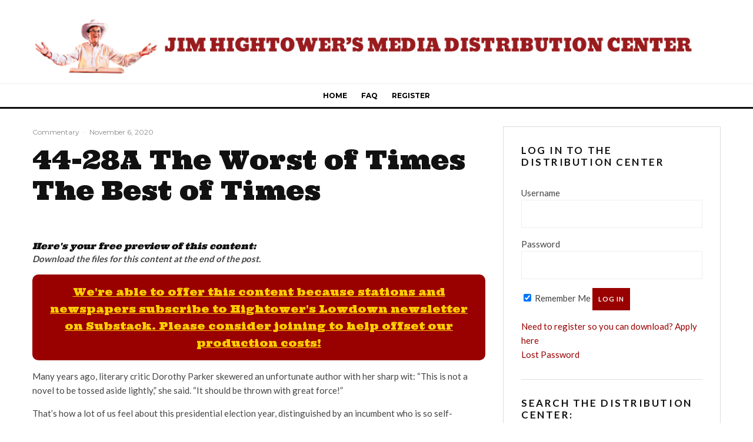

--- FILE ---
content_type: text/css
request_url: https://media.jimhightower.com/wp-content/themes/zeen-child/style.css?ver=1.0
body_size: 154
content:
/**
* Theme Name: Hightower MDC
* Description: Zeen child theme.
* Author: Codetipi // Deanna
* Template: zeen
* Version: 1.0
* Text Domain:  zeen-child
*/


article.sticky .title:before {
	content: none !important;
}

.home article.sticky {
	border: 1px solid #c4c4c4;
	border-radius: 10px;
	padding: 0px 30px 30px 30px;
}

.um-postmessage {
    margin-top: 40px;
    color: #990000;
}

.category-updates .block-da-post_before_content {
	display: none;
}

#donate a {
	display: block;
	padding: 15px;
	background: #990000;
	border-radius: 10px;
	color: #ffffff;
	text-decoration: underline;
	font-family: 'Ultra', serif;
	font-size: 1.2em;
	text-align: center;
}

h3.media-heading {
	font-family: 'Open Sans', Arial, sans-serif !important;
	font-weight: 700 !important;
}

.sidebar a {
	color: #990000;
}

.sidebar a:hover {
	text-decoration: underline;
}

.widget_wp_sidebarlogin .login-remember, .widget_wp_sidebarlogin .login-submit {
	display: inline;
}

.widget_wp_sidebarlogin .login-remember {
	margin-right: 1em;
}

.widget_wp_sidebarlogin input[type=submit] {
	display: inline;
	background: #990000;
	color: #fff;
	border: none;
    padding: 10px;
    text-transform: uppercase;
    font-weight: 700;
}

.su-spoiler-title {
	line-height: 1.2em !important;
	font-size: 20px !important;
    text-transform: uppercase;
}

.well {
    min-height: 20px;
    padding: 19px;
    margin-bottom: 20px;
    background-color: #f5f5f5;
    border: 1px solid #e3e3e3;
    border-radius: 4px;
    -webkit-box-shadow: inset 0 1px 1px rgba(0, 0, 0, 0.05);
    box-shadow: inset 0 1px 1px rgba(0, 0, 0, 0.05);
}

.pull-left {
	float: left;
	width: 66%;
}

.pull-right {
	float: right;
	width: 33%;
}

.clear {
	clear: both;
}

--- FILE ---
content_type: text/plain
request_url: https://www.google-analytics.com/j/collect?v=1&_v=j102&a=1713795525&t=pageview&_s=1&dl=https%3A%2F%2Fmedia.jimhightower.com%2F2020%2F11%2F06%2F44-28a-the-worst-of-times-the-best-of-times%2F&ul=en-us%40posix&dt=44-28A%20The%20Worst%20of%20Times%20The%20Best%20of%20Times%20-%20Jim%20Hightower%27s%20Media%20Distribution%20Center&sr=1280x720&vp=1280x720&_u=IEBAAEABAAAAACAAI~&jid=1561689482&gjid=759277101&cid=1915808055.1769420111&tid=UA-399923-16&_gid=1990937138.1769420111&_r=1&_slc=1&z=921168410
body_size: -452
content:
2,cG-M107EB18V9